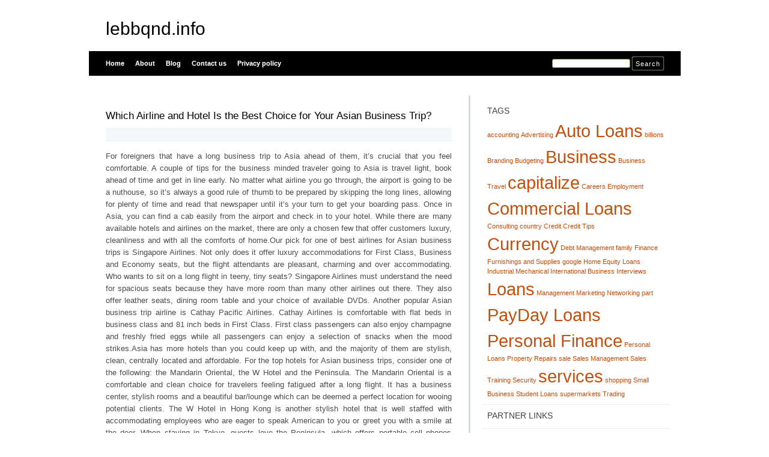

--- FILE ---
content_type: text/html; charset=UTF-8
request_url: https://lebbqnd.info/which-airline-and-hotel-is-the-best-choice-for-your-asian-business-trip/
body_size: 4232
content:
<html xmlns="http://www.w3.org/1999/xhtml" dir="ltr" lang="en-US">
<head profile="http://gmpg.org/xfn/11">
<meta http-equiv="X-UA-Compatible" content="IE=8" />
<meta http-equiv="Content-Type" content="text/html; charset=UTF-8" />

<title>Which Airline and Hotel Is the Best Choice for Your Asian Business Trip? &raquo;  lebbqnd.info</title>

<link rel="stylesheet" href="https://lebbqnd.info/wp-content/themes/tmp/style.css" type="text/css" media="all" />
<!--[if IE 6]>
<link rel="stylesheet" href="https://lebbqnd.info/wp-content/themes/tmp/ie6.css" type="text/css" />
<![endif]-->

<meta name="robots" content="index,follow" />
<link rel="pingback" href="https://lebbqnd.info/xmlrpc.php" />
<link rel="shortcut icon" href="https://lebbqnd.info/wp-content/themes/tmp/favicon.ico" type="image/x-icon" />


<script type='text/javascript' src='https://lebbqnd.info/wp-includes/js/l10n.js?ver=20101110'></script>
<script type='text/javascript' src='https://lebbqnd.info/wp-includes/js/comment-reply.js?ver=20090102'></script>
<link rel="EditURI" type="application/rsd+xml" title="RSD" href="https://lebbqnd.info/xmlrpc.php?rsd" />
<link rel="wlwmanifest" type="application/wlwmanifest+xml" href="https://lebbqnd.info/wp-includes/wlwmanifest.xml" /> 
<link rel='index' title='lebbqnd.info' href='https://lebbqnd.info/' />
<link rel='start' title='What We Have Here Is A Failure To Communicate' href='https://lebbqnd.info/what-we-have-here-is-a-failure-to-communicate/' />
<link rel='prev' title='Ten Great Uses For Payday Loans' href='https://lebbqnd.info/ten-great-uses-for-payday-loans/' />
<link rel='next' title='How to Get Your Private Party Auto Loans' href='https://lebbqnd.info/how-to-get-your-private-party-auto-loans/' />
<meta name="generator" content="WordPress 3.1.3" />
<link rel='canonical' href='https://lebbqnd.info/which-airline-and-hotel-is-the-best-choice-for-your-asian-business-trip/' />
<link rel='shortlink' href='https://lebbqnd.info/?p=51' />
</head>
<body id="home">


<div id="header" class="clearfix">



	<div id="branding">
		<h1 id="logo"><a href="https://lebbqnd.info/" title="lebbqnd.info">lebbqnd.info</a></h1>
		<div class="description">
		      		</div>
	</div>
	<div id="nav" class="clearfix">
		<div id="nav-search">
			<form role="search" method="get" id="searchform" action="https://lebbqnd.info/" >
	<div><label class="screen-reader-text" for="s">Search for:</label>
	<input type="text" value="" name="s" id="s" />
	<input type="submit" id="searchsubmit" value="Search" />
	</div>
	</form>		</div>
		<ul id="menu">
  		<li class="page-item-home "><a href="https://lebbqnd.info/">Home</a></li>
  		<li class="page_item page-item-6"><a href="https://lebbqnd.info/about/" title="About">About</a></li><li class="page_item page-item-10"><a href="https://lebbqnd.info/blog/" title="Blog">Blog</a></li><li class="page_item page-item-8"><a href="https://lebbqnd.info/contact/" title="Contact us">Contact us</a></li><li class="page_item page-item-21"><a href="https://lebbqnd.info/privacy-policy/" title="Privacy policy">Privacy policy</a></li>		</ul>
    <div id="submenu-bg">    
          </div>
	</div>

</div>


<div id="main" class="clearfix">
	<div id="container">
		<div id="content">

	
		<div class="post-51 post type-post status-publish format-standard hentry category-uncategorized" id="post-51">
			<h1>Which Airline and Hotel Is the Best Choice for Your Asian Business Trip?</h1>
			<small class="meta">
  			<span class="alignleft">
           			</span>
      </small>

			<div class="entry">
				<p>				For foreigners that have a long business trip to Asia ahead of them, it&#8217;s crucial that you feel comfortable. A couple of tips for the business minded traveler going to Asia is travel light, book ahead of time and get in line early. No matter what airline you go through, the airport is going to be a nuthouse, so it&#8217;s always a good rule of thumb to be prepared by skipping the long lines, allowing for plenty of time and read that newspaper until it&#8217;s your turn to get your boarding pass. Once in Asia, you can find a cab easily from the airport and check in to your hotel. While there are many available hotels and airlines on the market, there are only a chosen few that offer customers luxury, cleanliness and with all the comforts of home.Our pick for one of best airlines for Asian business trips is Singapore Airlines. Not only does it offer luxury accommodations for First Class, Business and Economy seats, but the flight attendants are pleasant, charming and over accommodating. Who wants to sit on a long flight in teeny, tiny seats? Singapore Airlines must understand the need for spacious seats because they have more room than many other airlines out there. They also offer leather seats, dining room table and your choice of available DVDs. Another popular Asian business trip airline is Cathay Pacific Airlines. Cathay Airlines is comfortable with flat beds in business class and 81 inch beds in First Class. First class passengers can also enjoy champagne and freshly fried eggs while all passengers can enjoy a selection of snacks when the mood strikes.Asia has more hotels than you could keep up with, and the majority of them are stylish, clean, centrally located and affordable. For the top hotels for Asian business trips, consider one of the following: the Mandarin Oriental, the W Hotel and the Peninsula. The Mandarin Oriental is a comfortable and clean choice for travelers feeling fatigued after a long flight. It has a business center, stylish rooms and a beautiful bar/lounge which can be deemed a perfect location for wooing potential clients. The W Hotel in Hong Kong is another stylish hotel that is well staffed with accommodating employees who are eager to speak American to you or greet you with a smile at the door. When staying in Tokyo, guests love the Peninsula, which offers portable cell phones throughout the hotel and the Tokyo metro area. This is a great accessory to your stay when your regular Blackberry or iPhone won&#8217;t work.As business trips to Asia countries become more common, airlines and hotels in Asia are providing a comfortable alternative while you are away from home. There are endless DVDs during your flight, state of the art beds, portable phones and stylish restaurants and bars to schmooze clients. Best of all, the staff on your airline and hotel can accommodate all of your special requests and more. When on your next business trip to Asia, consider travelling with all the amenities you deserve!			</p>
<div class="mads-block"></div>				
      	<ul class="previousnext clearfix">
      		<li class="previous_post"><a href="https://lebbqnd.info/ten-great-uses-for-payday-loans/" rel="prev"><span>Previous Entry:</span> Ten Great Uses For Payday Loans</a></li>      		<li class="next_post"><a href="https://lebbqnd.info/how-to-get-your-private-party-auto-loans/" rel="next"><span>Next Entry:</span> How to Get Your Private Party Auto Loans</a></li>      	</ul>
			</div>
			
			<div class="postmetadata">
  			        <p class="infos">


													
											</p>
				</div>

      <!-- <div class="something">
  Advertisement		
  <div class="somethingspecial">
      </div>
</div> -->

		</div>

  	
<!-- You can start editing here. -->


			<!-- If comments are closed. -->
		<p class="nocomments">Comments are closed.</p>

	

  	 

	
		</div><!-- #content -->
	</div><!-- #container -->

<div id="sidebar">
	<ul class="sb-list clearfix">
<li id="tag_cloud-2" class="widget widget_tag_cloud"><div class="sb-title widgettitle">Tags</div><div class="tagcloud"><a href='https://lebbqnd.info/tag/accounting/' class='tag-link-48' title='1 topic' style='font-size: 8pt;'>accounting</a>
<a href='https://lebbqnd.info/tag/advertising/' class='tag-link-30' title='1 topic' style='font-size: 8pt;'>Advertising</a>
<a href='https://lebbqnd.info/tag/auto-loans/' class='tag-link-18' title='2 topics' style='font-size: 22pt;'>Auto Loans</a>
<a href='https://lebbqnd.info/tag/billions/' class='tag-link-9' title='1 topic' style='font-size: 8pt;'>billions</a>
<a href='https://lebbqnd.info/tag/branding/' class='tag-link-31' title='1 topic' style='font-size: 8pt;'>Branding</a>
<a href='https://lebbqnd.info/tag/budgeting/' class='tag-link-28' title='1 topic' style='font-size: 8pt;'>Budgeting</a>
<a href='https://lebbqnd.info/tag/business/' class='tag-link-29' title='2 topics' style='font-size: 22pt;'>Business</a>
<a href='https://lebbqnd.info/tag/business-travel/' class='tag-link-41' title='1 topic' style='font-size: 8pt;'>Business Travel</a>
<a href='https://lebbqnd.info/tag/capitalize/' class='tag-link-4' title='2 topics' style='font-size: 22pt;'>capitalize</a>
<a href='https://lebbqnd.info/tag/careers-employment/' class='tag-link-32' title='1 topic' style='font-size: 8pt;'>Careers Employment</a>
<a href='https://lebbqnd.info/tag/commercial-loans/' class='tag-link-26' title='2 topics' style='font-size: 22pt;'>Commercial Loans</a>
<a href='https://lebbqnd.info/tag/consulting/' class='tag-link-33' title='1 topic' style='font-size: 8pt;'>Consulting</a>
<a href='https://lebbqnd.info/tag/country/' class='tag-link-7' title='1 topic' style='font-size: 8pt;'>country</a>
<a href='https://lebbqnd.info/tag/credit/' class='tag-link-14' title='1 topic' style='font-size: 8pt;'>Credit</a>
<a href='https://lebbqnd.info/tag/credit-tips/' class='tag-link-25' title='1 topic' style='font-size: 8pt;'>Credit Tips</a>
<a href='https://lebbqnd.info/tag/currency/' class='tag-link-15' title='2 topics' style='font-size: 22pt;'>Currency</a>
<a href='https://lebbqnd.info/tag/debt-management/' class='tag-link-24' title='1 topic' style='font-size: 8pt;'>Debt Management</a>
<a href='https://lebbqnd.info/tag/family/' class='tag-link-10' title='1 topic' style='font-size: 8pt;'>family</a>
<a href='https://lebbqnd.info/tag/finance/' class='tag-link-13' title='1 topic' style='font-size: 8pt;'>Finance</a>
<a href='https://lebbqnd.info/tag/furnishings-and-supplies/' class='tag-link-40' title='1 topic' style='font-size: 8pt;'>Furnishings and Supplies</a>
<a href='https://lebbqnd.info/tag/google/' class='tag-link-47' title='1 topic' style='font-size: 8pt;'>google</a>
<a href='https://lebbqnd.info/tag/home-equity-loans/' class='tag-link-23' title='1 topic' style='font-size: 8pt;'>Home Equity Loans</a>
<a href='https://lebbqnd.info/tag/industrial-mechanical/' class='tag-link-34' title='1 topic' style='font-size: 8pt;'>Industrial Mechanical</a>
<a href='https://lebbqnd.info/tag/international-business/' class='tag-link-43' title='1 topic' style='font-size: 8pt;'>International Business</a>
<a href='https://lebbqnd.info/tag/interviews/' class='tag-link-35' title='1 topic' style='font-size: 8pt;'>Interviews</a>
<a href='https://lebbqnd.info/tag/loans/' class='tag-link-19' title='2 topics' style='font-size: 22pt;'>Loans</a>
<a href='https://lebbqnd.info/tag/management/' class='tag-link-42' title='1 topic' style='font-size: 8pt;'>Management</a>
<a href='https://lebbqnd.info/tag/marketing/' class='tag-link-36' title='1 topic' style='font-size: 8pt;'>Marketing</a>
<a href='https://lebbqnd.info/tag/networking/' class='tag-link-37' title='1 topic' style='font-size: 8pt;'>Networking</a>
<a href='https://lebbqnd.info/tag/part/' class='tag-link-12' title='1 topic' style='font-size: 8pt;'>part</a>
<a href='https://lebbqnd.info/tag/payday-loans/' class='tag-link-22' title='2 topics' style='font-size: 22pt;'>PayDay Loans</a>
<a href='https://lebbqnd.info/tag/personal-finance/' class='tag-link-17' title='2 topics' style='font-size: 22pt;'>Personal Finance</a>
<a href='https://lebbqnd.info/tag/personal-loans/' class='tag-link-21' title='1 topic' style='font-size: 8pt;'>Personal Loans</a>
<a href='https://lebbqnd.info/tag/property/' class='tag-link-27' title='1 topic' style='font-size: 8pt;'>Property</a>
<a href='https://lebbqnd.info/tag/repairs/' class='tag-link-11' title='1 topic' style='font-size: 8pt;'>Repairs</a>
<a href='https://lebbqnd.info/tag/sale/' class='tag-link-46' title='1 topic' style='font-size: 8pt;'>sale</a>
<a href='https://lebbqnd.info/tag/sales-management/' class='tag-link-44' title='1 topic' style='font-size: 8pt;'>Sales Management</a>
<a href='https://lebbqnd.info/tag/sales-training/' class='tag-link-39' title='1 topic' style='font-size: 8pt;'>Sales Training</a>
<a href='https://lebbqnd.info/tag/security/' class='tag-link-45' title='1 topic' style='font-size: 8pt;'>Security</a>
<a href='https://lebbqnd.info/tag/services/' class='tag-link-3' title='2 topics' style='font-size: 22pt;'>services</a>
<a href='https://lebbqnd.info/tag/shopping/' class='tag-link-8' title='1 topic' style='font-size: 8pt;'>shopping</a>
<a href='https://lebbqnd.info/tag/small-business/' class='tag-link-38' title='1 topic' style='font-size: 8pt;'>Small Business</a>
<a href='https://lebbqnd.info/tag/student-loans/' class='tag-link-20' title='1 topic' style='font-size: 8pt;'>Student Loans</a>
<a href='https://lebbqnd.info/tag/supermarkets/' class='tag-link-6' title='1 topic' style='font-size: 8pt;'>supermarkets</a>
<a href='https://lebbqnd.info/tag/trading/' class='tag-link-16' title='1 topic' style='font-size: 8pt;'>Trading</a></div>
</li><li id="execphp-3" class="widget widget_execphp"><div class="sb-title widgettitle">Partner Links</div>			<div class="execphpwidget"></div>
		</li><li id="execphp-4" class="widget widget_execphp"><div class="sb-title widgettitle">Partner Links</div>			<div class="execphpwidget"></div>
		</li><li id="archives-3" class="widget widget_archive"><div class="sb-title widgettitle">Archives</div>		<ul>
			<li><a href='https://lebbqnd.info/2023/03/' title='March 2023'>March 2023</a></li>
	<li><a href='https://lebbqnd.info/2023/02/' title='February 2023'>February 2023</a></li>
	<li><a href='https://lebbqnd.info/2022/10/' title='October 2022'>October 2022</a></li>
	<li><a href='https://lebbqnd.info/2022/09/' title='September 2022'>September 2022</a></li>
	<li><a href='https://lebbqnd.info/2021/05/' title='May 2021'>May 2021</a></li>
	<li><a href='https://lebbqnd.info/2020/12/' title='December 2020'>December 2020</a></li>
	<li><a href='https://lebbqnd.info/2020/11/' title='November 2020'>November 2020</a></li>
		</ul>
</li>

<li>
	<ul class="sb-tools clearfix">
		<li class="previous-post"><a href="https://lebbqnd.info/ten-great-uses-for-payday-loans/" rel="prev"><span>Previous Entry</span> Ten Great Uses For Payday Loans</a></li>		<li class="next-post"><a href="https://lebbqnd.info/how-to-get-your-private-party-auto-loans/" rel="next"><span>Next Entry</span> How to Get Your Private Party Auto Loans</a></li>	</ul>	
</li>




</div> <!-- #sidebar --><!-- wmm d -->﻿</div> <!-- #main -->


<div id="footer" class="clearfix">
<p class="alignright">
  <a href="#home" class="top-link">Back to Top</a>
</p>

<p>
	&copy; 2025 <a href="https://lebbqnd.info/" title="lebbqnd.info">lebbqnd.info</a> - All rights reserved

</p>

</div>




<script defer src="https://static.cloudflareinsights.com/beacon.min.js/vcd15cbe7772f49c399c6a5babf22c1241717689176015" integrity="sha512-ZpsOmlRQV6y907TI0dKBHq9Md29nnaEIPlkf84rnaERnq6zvWvPUqr2ft8M1aS28oN72PdrCzSjY4U6VaAw1EQ==" data-cf-beacon='{"version":"2024.11.0","token":"1858de5f41cf42e894f1376554d9e334","r":1,"server_timing":{"name":{"cfCacheStatus":true,"cfEdge":true,"cfExtPri":true,"cfL4":true,"cfOrigin":true,"cfSpeedBrain":true},"location_startswith":null}}' crossorigin="anonymous"></script>
</body>
</html>